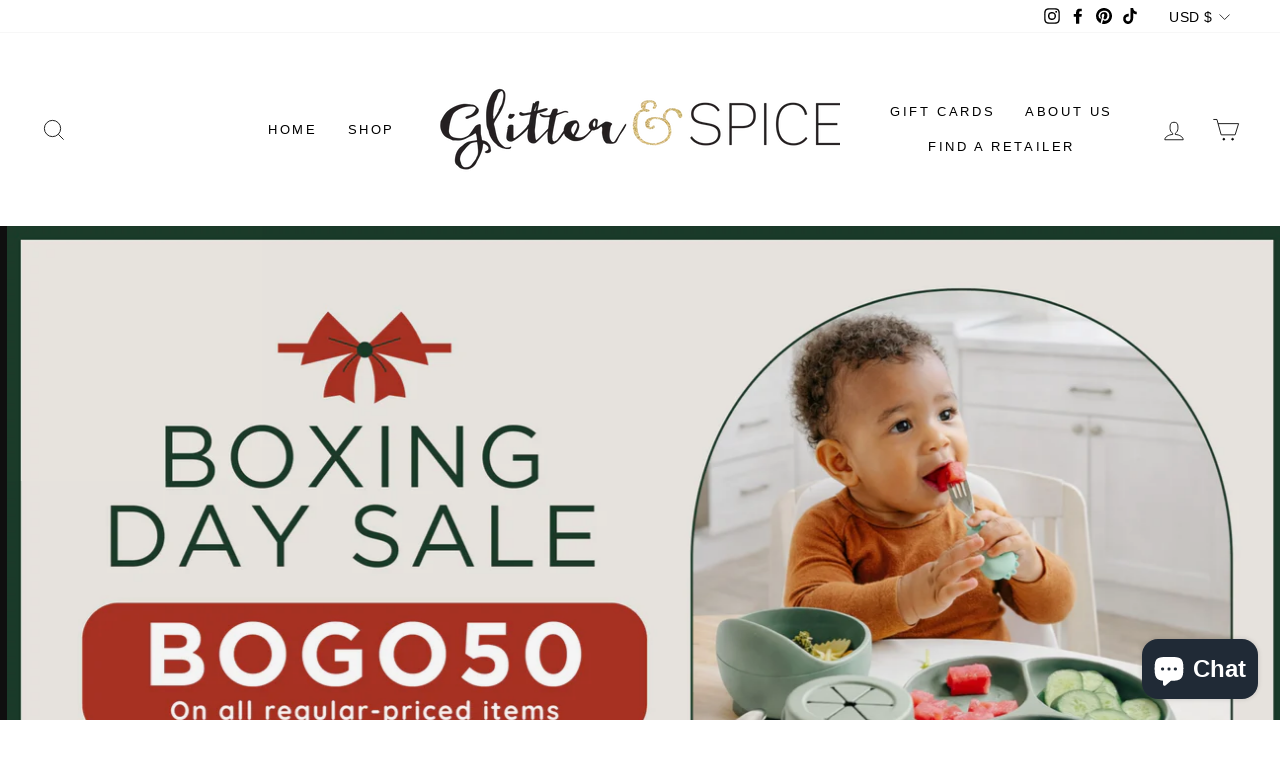

--- FILE ---
content_type: text/css
request_url: https://www.glitterandspice.ca/cdn/shop/t/35/assets/custom.css?v=118081545271908433571742538203
body_size: -629
content:
.megamenu .site-nav__dropdown-link:not(.site-nav__dropdown-link--top-level){font-size:13px;}

@media only screen and (min-width: 769px){
.megamenu .site-nav__dropdown-link{font-weight: 300;}
.megamenu .grid__item {margin-bottom: 30px;}  
}

--- FILE ---
content_type: application/javascript; charset=utf-8
request_url: https://recommendations.loopclub.io/v2/storefront/template/?theme_id=132405035069&page=www.glitterandspice.ca%2F&page_type=home&currency=USD&shop=glitter-spice-canada.myshopify.com&user_id=1767259781-f1bdbd97-ac57-43dc-b602-83210264cc6b&theme_store_id=857&locale=en&screen=desktop&qs=%7B%22shpxid%22%3A%22722bb733-1204-473c-b8ff-b610133b21ed%22%7D&client_id=86648b74-3709-463a-bb49-2fed16774822&cbt=true&cbs=true&market=32505917&callback=jsonp_callback_29962
body_size: 789
content:
jsonp_callback_29962({"visit_id":"1767259784-cc39f877-cca4-4058-91c0-e52f21333a6b","widgets":[],"product":{},"shop":{"id":19619,"domain":"www.glitterandspice.ca","name":"glitter-spice-canada.myshopify.com","currency":"CAD","currency_format":"${{amount}}","css":".rktheme-bundle-discount[data-visible] {\n    background-color: transparent;\n    padding-left: 0;\n    padding-right 0;\n}\n\n.rktheme-bundle-add-to-cart {\n    font-weight: 700;\n    text-transform: uppercase;\n    letter-spacing: 3.9px;\n    font-family: var(--typeBasePrimary),var(--typeBaseFallback);\n    max-width: unset !important;\n    font-size: 13px !important;\n    min-height: 50px !important;\n}\n\n.rktheme-bundle-container {\n    padding: 0;\n}\n\n.rktheme-widget-container[data-ui-mode=\"mobile\"] .rktheme-bundle-product {\n    text-align: left !important;\n}\n\n.rktheme-bundle-product-variant-select {\n    max-width: 260px;\n}","show_compare_at":true,"enabled_presentment_currencies":["AED","AFN","ALL","AMD","ANG","AUD","AWG","AZN","BAM","BBD","BDT","BGN","BIF","BND","BOB","BSD","BWP","BZD","CAD","CDF","CHF","CNY","CRC","CVE","CZK","DJF","DKK","DOP","DZD","EGP","ETB","EUR","FJD","FKP","GBP","GMD","GNF","GTQ","GYD","HKD","HNL","HUF","IDR","ILS","INR","ISK","JMD","JPY","KES","KGS","KHR","KMF","KRW","KYD","KZT","LAK","LBP","LKR","MAD","MDL","MKD","MMK","MNT","MOP","MUR","MVR","MWK","MYR","NGN","NIO","NPR","NZD","PEN","PGK","PHP","PKR","PLN","PYG","QAR","RON","RSD","RWF","SAR","SBD","SEK","SGD","SHP","SLL","STD","THB","TJS","TOP","TTD","TWD","TZS","UAH","UGX","USD","UYU","UZS","VND","VUV","WST","XAF","XCD","XOF","XPF","YER"],"extra":{},"product_reviews_app":null,"swatch_app":null,"js":"","translations":{},"analytics_enabled":[],"pixel_enabled":false},"theme":{"css":""},"user_id":"1767259781-f1bdbd97-ac57-43dc-b602-83210264cc6b"});